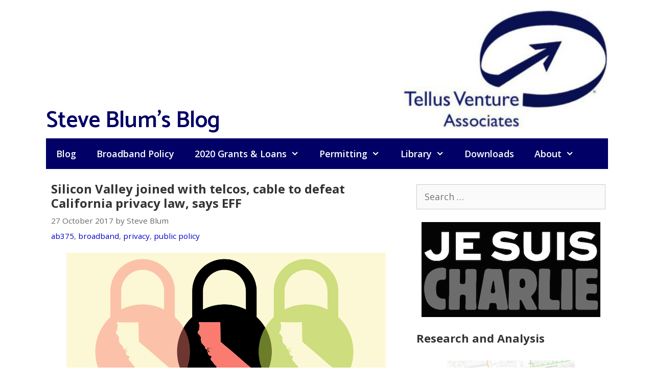

--- FILE ---
content_type: text/html; charset=UTF-8
request_url: https://www.tellusventure.com/silicon-valley-joined-with-telcos-cable-to-defeat-california-privacy-law-says-eff/
body_size: 11438
content:
<!DOCTYPE html>
<html lang="en-US">
<head>
	<meta charset="UTF-8">
	<link rel="profile" href="https://gmpg.org/xfn/11">
	<title>Silicon Valley joined with telcos, cable to defeat California privacy law, says EFF &#8211; Steve Blum&#039;s Blog</title>
<meta name='robots' content='max-image-preview:large' />
	<style>img:is([sizes="auto" i], [sizes^="auto," i]) { contain-intrinsic-size: 3000px 1500px }</style>
	<meta name="viewport" content="width=device-width, initial-scale=1"><link rel='dns-prefetch' href='//fonts.googleapis.com' />
<link href='https://fonts.gstatic.com' crossorigin rel='preconnect' />
<link rel="alternate" type="application/rss+xml" title="Steve Blum&#039;s Blog &raquo; Feed" href="https://www.tellusventure.com/feed/" />
<script>
window._wpemojiSettings = {"baseUrl":"https:\/\/s.w.org\/images\/core\/emoji\/16.0.1\/72x72\/","ext":".png","svgUrl":"https:\/\/s.w.org\/images\/core\/emoji\/16.0.1\/svg\/","svgExt":".svg","source":{"concatemoji":"https:\/\/www.tellusventure.com\/wp-includes\/js\/wp-emoji-release.min.js?ver=6.8.3"}};
/*! This file is auto-generated */
!function(s,n){var o,i,e;function c(e){try{var t={supportTests:e,timestamp:(new Date).valueOf()};sessionStorage.setItem(o,JSON.stringify(t))}catch(e){}}function p(e,t,n){e.clearRect(0,0,e.canvas.width,e.canvas.height),e.fillText(t,0,0);var t=new Uint32Array(e.getImageData(0,0,e.canvas.width,e.canvas.height).data),a=(e.clearRect(0,0,e.canvas.width,e.canvas.height),e.fillText(n,0,0),new Uint32Array(e.getImageData(0,0,e.canvas.width,e.canvas.height).data));return t.every(function(e,t){return e===a[t]})}function u(e,t){e.clearRect(0,0,e.canvas.width,e.canvas.height),e.fillText(t,0,0);for(var n=e.getImageData(16,16,1,1),a=0;a<n.data.length;a++)if(0!==n.data[a])return!1;return!0}function f(e,t,n,a){switch(t){case"flag":return n(e,"\ud83c\udff3\ufe0f\u200d\u26a7\ufe0f","\ud83c\udff3\ufe0f\u200b\u26a7\ufe0f")?!1:!n(e,"\ud83c\udde8\ud83c\uddf6","\ud83c\udde8\u200b\ud83c\uddf6")&&!n(e,"\ud83c\udff4\udb40\udc67\udb40\udc62\udb40\udc65\udb40\udc6e\udb40\udc67\udb40\udc7f","\ud83c\udff4\u200b\udb40\udc67\u200b\udb40\udc62\u200b\udb40\udc65\u200b\udb40\udc6e\u200b\udb40\udc67\u200b\udb40\udc7f");case"emoji":return!a(e,"\ud83e\udedf")}return!1}function g(e,t,n,a){var r="undefined"!=typeof WorkerGlobalScope&&self instanceof WorkerGlobalScope?new OffscreenCanvas(300,150):s.createElement("canvas"),o=r.getContext("2d",{willReadFrequently:!0}),i=(o.textBaseline="top",o.font="600 32px Arial",{});return e.forEach(function(e){i[e]=t(o,e,n,a)}),i}function t(e){var t=s.createElement("script");t.src=e,t.defer=!0,s.head.appendChild(t)}"undefined"!=typeof Promise&&(o="wpEmojiSettingsSupports",i=["flag","emoji"],n.supports={everything:!0,everythingExceptFlag:!0},e=new Promise(function(e){s.addEventListener("DOMContentLoaded",e,{once:!0})}),new Promise(function(t){var n=function(){try{var e=JSON.parse(sessionStorage.getItem(o));if("object"==typeof e&&"number"==typeof e.timestamp&&(new Date).valueOf()<e.timestamp+604800&&"object"==typeof e.supportTests)return e.supportTests}catch(e){}return null}();if(!n){if("undefined"!=typeof Worker&&"undefined"!=typeof OffscreenCanvas&&"undefined"!=typeof URL&&URL.createObjectURL&&"undefined"!=typeof Blob)try{var e="postMessage("+g.toString()+"("+[JSON.stringify(i),f.toString(),p.toString(),u.toString()].join(",")+"));",a=new Blob([e],{type:"text/javascript"}),r=new Worker(URL.createObjectURL(a),{name:"wpTestEmojiSupports"});return void(r.onmessage=function(e){c(n=e.data),r.terminate(),t(n)})}catch(e){}c(n=g(i,f,p,u))}t(n)}).then(function(e){for(var t in e)n.supports[t]=e[t],n.supports.everything=n.supports.everything&&n.supports[t],"flag"!==t&&(n.supports.everythingExceptFlag=n.supports.everythingExceptFlag&&n.supports[t]);n.supports.everythingExceptFlag=n.supports.everythingExceptFlag&&!n.supports.flag,n.DOMReady=!1,n.readyCallback=function(){n.DOMReady=!0}}).then(function(){return e}).then(function(){var e;n.supports.everything||(n.readyCallback(),(e=n.source||{}).concatemoji?t(e.concatemoji):e.wpemoji&&e.twemoji&&(t(e.twemoji),t(e.wpemoji)))}))}((window,document),window._wpemojiSettings);
</script>
<link rel='stylesheet' id='generate-fonts-css' href='//fonts.googleapis.com/css?family=Open+Sans:300,300italic,regular,italic,600,600italic,700,700italic,800,800italic|Catamaran:100,200,300,regular,600,700,800,900' media='all' />
<style id='wp-emoji-styles-inline-css'>

	img.wp-smiley, img.emoji {
		display: inline !important;
		border: none !important;
		box-shadow: none !important;
		height: 1em !important;
		width: 1em !important;
		margin: 0 0.07em !important;
		vertical-align: -0.1em !important;
		background: none !important;
		padding: 0 !important;
	}
</style>
<link rel='stylesheet' id='wp-block-library-css' href='https://www.tellusventure.com/wp-includes/css/dist/block-library/style.min.css?ver=6.8.3' media='all' />
<style id='classic-theme-styles-inline-css'>
/*! This file is auto-generated */
.wp-block-button__link{color:#fff;background-color:#32373c;border-radius:9999px;box-shadow:none;text-decoration:none;padding:calc(.667em + 2px) calc(1.333em + 2px);font-size:1.125em}.wp-block-file__button{background:#32373c;color:#fff;text-decoration:none}
</style>
<style id='global-styles-inline-css'>
:root{--wp--preset--aspect-ratio--square: 1;--wp--preset--aspect-ratio--4-3: 4/3;--wp--preset--aspect-ratio--3-4: 3/4;--wp--preset--aspect-ratio--3-2: 3/2;--wp--preset--aspect-ratio--2-3: 2/3;--wp--preset--aspect-ratio--16-9: 16/9;--wp--preset--aspect-ratio--9-16: 9/16;--wp--preset--color--black: #000000;--wp--preset--color--cyan-bluish-gray: #abb8c3;--wp--preset--color--white: #ffffff;--wp--preset--color--pale-pink: #f78da7;--wp--preset--color--vivid-red: #cf2e2e;--wp--preset--color--luminous-vivid-orange: #ff6900;--wp--preset--color--luminous-vivid-amber: #fcb900;--wp--preset--color--light-green-cyan: #7bdcb5;--wp--preset--color--vivid-green-cyan: #00d084;--wp--preset--color--pale-cyan-blue: #8ed1fc;--wp--preset--color--vivid-cyan-blue: #0693e3;--wp--preset--color--vivid-purple: #9b51e0;--wp--preset--color--contrast: var(--contrast);--wp--preset--color--contrast-2: var(--contrast-2);--wp--preset--color--contrast-3: var(--contrast-3);--wp--preset--color--base: var(--base);--wp--preset--color--base-2: var(--base-2);--wp--preset--color--base-3: var(--base-3);--wp--preset--color--accent: var(--accent);--wp--preset--gradient--vivid-cyan-blue-to-vivid-purple: linear-gradient(135deg,rgba(6,147,227,1) 0%,rgb(155,81,224) 100%);--wp--preset--gradient--light-green-cyan-to-vivid-green-cyan: linear-gradient(135deg,rgb(122,220,180) 0%,rgb(0,208,130) 100%);--wp--preset--gradient--luminous-vivid-amber-to-luminous-vivid-orange: linear-gradient(135deg,rgba(252,185,0,1) 0%,rgba(255,105,0,1) 100%);--wp--preset--gradient--luminous-vivid-orange-to-vivid-red: linear-gradient(135deg,rgba(255,105,0,1) 0%,rgb(207,46,46) 100%);--wp--preset--gradient--very-light-gray-to-cyan-bluish-gray: linear-gradient(135deg,rgb(238,238,238) 0%,rgb(169,184,195) 100%);--wp--preset--gradient--cool-to-warm-spectrum: linear-gradient(135deg,rgb(74,234,220) 0%,rgb(151,120,209) 20%,rgb(207,42,186) 40%,rgb(238,44,130) 60%,rgb(251,105,98) 80%,rgb(254,248,76) 100%);--wp--preset--gradient--blush-light-purple: linear-gradient(135deg,rgb(255,206,236) 0%,rgb(152,150,240) 100%);--wp--preset--gradient--blush-bordeaux: linear-gradient(135deg,rgb(254,205,165) 0%,rgb(254,45,45) 50%,rgb(107,0,62) 100%);--wp--preset--gradient--luminous-dusk: linear-gradient(135deg,rgb(255,203,112) 0%,rgb(199,81,192) 50%,rgb(65,88,208) 100%);--wp--preset--gradient--pale-ocean: linear-gradient(135deg,rgb(255,245,203) 0%,rgb(182,227,212) 50%,rgb(51,167,181) 100%);--wp--preset--gradient--electric-grass: linear-gradient(135deg,rgb(202,248,128) 0%,rgb(113,206,126) 100%);--wp--preset--gradient--midnight: linear-gradient(135deg,rgb(2,3,129) 0%,rgb(40,116,252) 100%);--wp--preset--font-size--small: 13px;--wp--preset--font-size--medium: 20px;--wp--preset--font-size--large: 36px;--wp--preset--font-size--x-large: 42px;--wp--preset--spacing--20: 0.44rem;--wp--preset--spacing--30: 0.67rem;--wp--preset--spacing--40: 1rem;--wp--preset--spacing--50: 1.5rem;--wp--preset--spacing--60: 2.25rem;--wp--preset--spacing--70: 3.38rem;--wp--preset--spacing--80: 5.06rem;--wp--preset--shadow--natural: 6px 6px 9px rgba(0, 0, 0, 0.2);--wp--preset--shadow--deep: 12px 12px 50px rgba(0, 0, 0, 0.4);--wp--preset--shadow--sharp: 6px 6px 0px rgba(0, 0, 0, 0.2);--wp--preset--shadow--outlined: 6px 6px 0px -3px rgba(255, 255, 255, 1), 6px 6px rgba(0, 0, 0, 1);--wp--preset--shadow--crisp: 6px 6px 0px rgba(0, 0, 0, 1);}:where(.is-layout-flex){gap: 0.5em;}:where(.is-layout-grid){gap: 0.5em;}body .is-layout-flex{display: flex;}.is-layout-flex{flex-wrap: wrap;align-items: center;}.is-layout-flex > :is(*, div){margin: 0;}body .is-layout-grid{display: grid;}.is-layout-grid > :is(*, div){margin: 0;}:where(.wp-block-columns.is-layout-flex){gap: 2em;}:where(.wp-block-columns.is-layout-grid){gap: 2em;}:where(.wp-block-post-template.is-layout-flex){gap: 1.25em;}:where(.wp-block-post-template.is-layout-grid){gap: 1.25em;}.has-black-color{color: var(--wp--preset--color--black) !important;}.has-cyan-bluish-gray-color{color: var(--wp--preset--color--cyan-bluish-gray) !important;}.has-white-color{color: var(--wp--preset--color--white) !important;}.has-pale-pink-color{color: var(--wp--preset--color--pale-pink) !important;}.has-vivid-red-color{color: var(--wp--preset--color--vivid-red) !important;}.has-luminous-vivid-orange-color{color: var(--wp--preset--color--luminous-vivid-orange) !important;}.has-luminous-vivid-amber-color{color: var(--wp--preset--color--luminous-vivid-amber) !important;}.has-light-green-cyan-color{color: var(--wp--preset--color--light-green-cyan) !important;}.has-vivid-green-cyan-color{color: var(--wp--preset--color--vivid-green-cyan) !important;}.has-pale-cyan-blue-color{color: var(--wp--preset--color--pale-cyan-blue) !important;}.has-vivid-cyan-blue-color{color: var(--wp--preset--color--vivid-cyan-blue) !important;}.has-vivid-purple-color{color: var(--wp--preset--color--vivid-purple) !important;}.has-black-background-color{background-color: var(--wp--preset--color--black) !important;}.has-cyan-bluish-gray-background-color{background-color: var(--wp--preset--color--cyan-bluish-gray) !important;}.has-white-background-color{background-color: var(--wp--preset--color--white) !important;}.has-pale-pink-background-color{background-color: var(--wp--preset--color--pale-pink) !important;}.has-vivid-red-background-color{background-color: var(--wp--preset--color--vivid-red) !important;}.has-luminous-vivid-orange-background-color{background-color: var(--wp--preset--color--luminous-vivid-orange) !important;}.has-luminous-vivid-amber-background-color{background-color: var(--wp--preset--color--luminous-vivid-amber) !important;}.has-light-green-cyan-background-color{background-color: var(--wp--preset--color--light-green-cyan) !important;}.has-vivid-green-cyan-background-color{background-color: var(--wp--preset--color--vivid-green-cyan) !important;}.has-pale-cyan-blue-background-color{background-color: var(--wp--preset--color--pale-cyan-blue) !important;}.has-vivid-cyan-blue-background-color{background-color: var(--wp--preset--color--vivid-cyan-blue) !important;}.has-vivid-purple-background-color{background-color: var(--wp--preset--color--vivid-purple) !important;}.has-black-border-color{border-color: var(--wp--preset--color--black) !important;}.has-cyan-bluish-gray-border-color{border-color: var(--wp--preset--color--cyan-bluish-gray) !important;}.has-white-border-color{border-color: var(--wp--preset--color--white) !important;}.has-pale-pink-border-color{border-color: var(--wp--preset--color--pale-pink) !important;}.has-vivid-red-border-color{border-color: var(--wp--preset--color--vivid-red) !important;}.has-luminous-vivid-orange-border-color{border-color: var(--wp--preset--color--luminous-vivid-orange) !important;}.has-luminous-vivid-amber-border-color{border-color: var(--wp--preset--color--luminous-vivid-amber) !important;}.has-light-green-cyan-border-color{border-color: var(--wp--preset--color--light-green-cyan) !important;}.has-vivid-green-cyan-border-color{border-color: var(--wp--preset--color--vivid-green-cyan) !important;}.has-pale-cyan-blue-border-color{border-color: var(--wp--preset--color--pale-cyan-blue) !important;}.has-vivid-cyan-blue-border-color{border-color: var(--wp--preset--color--vivid-cyan-blue) !important;}.has-vivid-purple-border-color{border-color: var(--wp--preset--color--vivid-purple) !important;}.has-vivid-cyan-blue-to-vivid-purple-gradient-background{background: var(--wp--preset--gradient--vivid-cyan-blue-to-vivid-purple) !important;}.has-light-green-cyan-to-vivid-green-cyan-gradient-background{background: var(--wp--preset--gradient--light-green-cyan-to-vivid-green-cyan) !important;}.has-luminous-vivid-amber-to-luminous-vivid-orange-gradient-background{background: var(--wp--preset--gradient--luminous-vivid-amber-to-luminous-vivid-orange) !important;}.has-luminous-vivid-orange-to-vivid-red-gradient-background{background: var(--wp--preset--gradient--luminous-vivid-orange-to-vivid-red) !important;}.has-very-light-gray-to-cyan-bluish-gray-gradient-background{background: var(--wp--preset--gradient--very-light-gray-to-cyan-bluish-gray) !important;}.has-cool-to-warm-spectrum-gradient-background{background: var(--wp--preset--gradient--cool-to-warm-spectrum) !important;}.has-blush-light-purple-gradient-background{background: var(--wp--preset--gradient--blush-light-purple) !important;}.has-blush-bordeaux-gradient-background{background: var(--wp--preset--gradient--blush-bordeaux) !important;}.has-luminous-dusk-gradient-background{background: var(--wp--preset--gradient--luminous-dusk) !important;}.has-pale-ocean-gradient-background{background: var(--wp--preset--gradient--pale-ocean) !important;}.has-electric-grass-gradient-background{background: var(--wp--preset--gradient--electric-grass) !important;}.has-midnight-gradient-background{background: var(--wp--preset--gradient--midnight) !important;}.has-small-font-size{font-size: var(--wp--preset--font-size--small) !important;}.has-medium-font-size{font-size: var(--wp--preset--font-size--medium) !important;}.has-large-font-size{font-size: var(--wp--preset--font-size--large) !important;}.has-x-large-font-size{font-size: var(--wp--preset--font-size--x-large) !important;}
:where(.wp-block-post-template.is-layout-flex){gap: 1.25em;}:where(.wp-block-post-template.is-layout-grid){gap: 1.25em;}
:where(.wp-block-columns.is-layout-flex){gap: 2em;}:where(.wp-block-columns.is-layout-grid){gap: 2em;}
:root :where(.wp-block-pullquote){font-size: 1.5em;line-height: 1.6;}
</style>
<link rel='stylesheet' id='generate-style-css' href='https://www.tellusventure.com/wp-content/themes/generatepress/assets/css/all.min.css?ver=3.1.3' media='all' />
<style id='generate-style-inline-css'>
@media (max-width: 768px){.main-navigation .menu-toggle,.main-navigation .mobile-bar-items,.sidebar-nav-mobile:not(#sticky-placeholder){display:block;}.main-navigation ul,.gen-sidebar-nav{display:none;}[class*="nav-float-"] .site-header .inside-header > *{float:none;clear:both;}}
.dynamic-author-image-rounded{border-radius:100%;}.dynamic-featured-image, .dynamic-author-image{vertical-align:middle;}.one-container.blog .dynamic-content-template:not(:last-child), .one-container.archive .dynamic-content-template:not(:last-child){padding-bottom:0px;}.dynamic-entry-excerpt > p:last-child{margin-bottom:0px;}
</style>
<link rel='stylesheet' id='generate-font-icons-css' href='https://www.tellusventure.com/wp-content/themes/generatepress/assets/css/components/font-icons.min.css?ver=3.1.3' media='all' />
<link rel='stylesheet' id='generatepress-dynamic-css' href='https://www.tellusventure.com/wp-content/uploads/generatepress/style.min.css?ver=1758382295' media='all' />
<link rel='stylesheet' id='generate-navigation-branding-css' href='https://www.tellusventure.com/wp-content/plugins/gp-premium/menu-plus/functions/css/navigation-branding.min.css?ver=2.5.5' media='all' />
<style id='generate-navigation-branding-inline-css'>
@media (max-width: 768px){.site-header, #site-navigation, #sticky-navigation{display:none !important;opacity:0.0;}#mobile-header{display:block !important;width:100% !important;}#mobile-header .main-nav > ul{display:none;}#mobile-header.toggled .main-nav > ul, #mobile-header .menu-toggle, #mobile-header .mobile-bar-items{display:block;}#mobile-header .main-nav{-ms-flex:0 0 100%;flex:0 0 100%;-webkit-box-ordinal-group:5;-ms-flex-order:4;order:4;}}.navigation-branding img, .site-logo.mobile-header-logo img{height:60px;width:auto;}.navigation-branding .main-title{line-height:60px;}@media (max-width: 1110px){#site-navigation .navigation-branding, #sticky-navigation .navigation-branding{margin-left:10px;}}@media (max-width: 768px){.main-navigation:not(.slideout-navigation) .main-nav{-ms-flex:0 0 100%;flex:0 0 100%;}.main-navigation:not(.slideout-navigation) .inside-navigation{-ms-flex-wrap:wrap;flex-wrap:wrap;display:-webkit-box;display:-ms-flexbox;display:flex;}.nav-aligned-center .navigation-branding, .nav-aligned-left .navigation-branding{margin-right:auto;}.nav-aligned-center  .main-navigation.has-branding:not(.slideout-navigation) .inside-navigation .main-nav,.nav-aligned-center  .main-navigation.has-sticky-branding.navigation-stick .inside-navigation .main-nav,.nav-aligned-left  .main-navigation.has-branding:not(.slideout-navigation) .inside-navigation .main-nav,.nav-aligned-left  .main-navigation.has-sticky-branding.navigation-stick .inside-navigation .main-nav{margin-right:0px;}}
</style>
<script src="https://www.tellusventure.com/wp-includes/js/jquery/jquery.min.js?ver=3.7.1" id="jquery-core-js"></script>
<link rel="https://api.w.org/" href="https://www.tellusventure.com/wp-json/" /><link rel="alternate" title="JSON" type="application/json" href="https://www.tellusventure.com/wp-json/wp/v2/posts/9033" /><link rel="EditURI" type="application/rsd+xml" title="RSD" href="https://www.tellusventure.com/xmlrpc.php?rsd" />
<meta name="generator" content="WordPress 6.8.3" />
<link rel="canonical" href="https://www.tellusventure.com/silicon-valley-joined-with-telcos-cable-to-defeat-california-privacy-law-says-eff/" />
<link rel='shortlink' href='https://www.tellusventure.com/?p=9033' />
<link rel="alternate" title="oEmbed (JSON)" type="application/json+oembed" href="https://www.tellusventure.com/wp-json/oembed/1.0/embed?url=https%3A%2F%2Fwww.tellusventure.com%2Fsilicon-valley-joined-with-telcos-cable-to-defeat-california-privacy-law-says-eff%2F" />
<link rel="alternate" title="oEmbed (XML)" type="text/xml+oembed" href="https://www.tellusventure.com/wp-json/oembed/1.0/embed?url=https%3A%2F%2Fwww.tellusventure.com%2Fsilicon-valley-joined-with-telcos-cable-to-defeat-california-privacy-law-says-eff%2F&#038;format=xml" />


<!-- Global site tag (gtag.js) - Google Analytics -->
<script async src="https://www.googletagmanager.com/gtag/js?id=UA-7387286-1"></script>
<script>
  window.dataLayer = window.dataLayer || [];
  function gtag(){dataLayer.push(arguments);}
  gtag('js', new Date());

  gtag('config', 'UA-7387286-1');
</script>

<link rel="icon" href="https://www.tellusventure.com/wp-content/uploads/2020/11/cropped-tva_glyph_square_favicon_lightsail-32x32.jpg" sizes="32x32" />
<link rel="icon" href="https://www.tellusventure.com/wp-content/uploads/2020/11/cropped-tva_glyph_square_favicon_lightsail-192x192.jpg" sizes="192x192" />
<link rel="apple-touch-icon" href="https://www.tellusventure.com/wp-content/uploads/2020/11/cropped-tva_glyph_square_favicon_lightsail-180x180.jpg" />
<meta name="msapplication-TileImage" content="https://www.tellusventure.com/wp-content/uploads/2020/11/cropped-tva_glyph_square_favicon_lightsail-270x270.jpg" />
		<style id="wp-custom-css">
			blockquote {
    font-size: 18px;
	  border-left: none;
	  padding: 0px;
	  margin:20px;
	  color: #444444;
}

.site-description {
	  position: absolute;
	  left: 0px;
	  text-align: left;
	  margin-top: -60px;
}

.wp-title {
	  position: absolute;
	  margin-top: -53px;
	  font-size: 45px;
	  font-weight: 600;
	  font-family: catamaran;
}

.copyright-bar {
	  font: 16px catamaran;
}

.search-form {
	text-align: right;
	padding: 10px 0 0 0;
}

/* Video/iframe sizing */

.videoWrapper {
	position: relative;
	width: 100%;
	padding-bottom: 302px; /* 16:9 */
	padding-top: 0px;
	height: 0;
	margin-top:auto;
  margin-bottom:auto;
  text-align:center;
}

.videoWrapper iframe,
.videoWrapper object,
.videoWrapper embed {
	position: absolute;
	top: 0;
	left: 0;
	width: 302;
	height: 370;
	border: 1px solid #ccc;
}

.sidebar_370_vidwrapper_default {
	position: relative;
	width: 100%;
	padding-bottom: 302px; /* 16:9 */
	padding-top: 0px;
	height: 0;
	margin-top:auto;
  margin-bottom:10px;
  text-align:center;
}

.sidebar_370_vidwrapper_default iframe,
.sidebar_370_vidwrapper_default object,
.sidebar_370_vidwrapper_default embed {
	position: absolute;
	top: 0;
	left: 0;
	width: 302;
	height: 370;
	border: 1px solid #ccc;
}

/* Sidebar widget styling */

.randomize_centered {
    margin-left:auto;
    margin-right:auto;
	  margin-top:auto;
    margin-bottom:auto;
    text-align:center;
		padding: 0 0 0 0;
}

.sidebar_randomize {
    margin-left:auto;
    margin-right:auto;
		margin-top:auto;
    margin-bottom:auto;
    text-align:center;
		padding: 0 0 0 0;
}

.sidebar_centered_default {
    margin-left:auto;
    margin-right:auto;
		margin-top:auto;
    margin-bottom:auto;
    text-align:center;
		padding: 0 0 15px 0;
}

.centered-sidebar {
  text-align: center;
	font-size: .9em;
	padding: 0px 0px 0px 0px;
	color: #666666;
}

.centered-sidebar a:link { color: #666666; }
.centered-sidebar a:visited { color: #666666; }

/* Table styling */

table {
  border: none;
  table-layout: auto;
}

/* Policy bank/file listing */

    p.p1 {margin: 0.0px 0.0px 0.0px 0.0px}
    p.p2 {margin: 0.0px 0.0px 0.0px 0.0px; text-align: center}
    p.p4 {margin: 0.0px 0.0px 0.0px 0.0px; text-align: right}

    table.t1 {border-collapse: collapse;}
    td.td1 {width: 465.0px; padding: 4.0px 0px 4.0px 0px; border-top: none; border-left: none; border-right: none; border-bottom: 1px solid #ededed}
    td.td2 {width: 40.0px; padding: 4.0px 0px 4.0px 0px; border-top: none; border-left: none; border-right: none; border-bottom: 1px solid #ededed}
    td.td3 {width: 40.0px; padding: 4.0px 0px 4.0px 0px; border-top: none; border-left: none; border-right: none; border-bottom: 1px solid #ededed}
    td.td4 {width: 80.0px; padding: 4.0px 0px 4.0px 0px; border-top: none; border-left: none; border-right: none; border-bottom: 1px solid #ededed}
    td.td11 {width: 465.0px; padding: 4.0px 0px 12.0px 0px; border-top: none; border-left: none; border-right: none; border-bottom: none}
    td.td12 {width: 40px; padding: 4.0px 0px 12.0px 0px; border-top: none; border-left: none; border-right: none; border-bottom: none}
    td.td13 {width: 40px; padding: 4.0px 0px 12.0px 0px; border-top: none; border-left: none; border-right: none; border-bottom: none}
    td.td14 {width: 80.0px; padding: 4.0px 0px 12.0px 0px; border-top: none; border-left: none; border-right: none; border-bottom: none}
    td.td21 {width: 651px; padding: 0.0px 0px 14.0px 0px; border: none}
    td.td31 {width: 651px; padding: 12.0px 0px 2.0px 0px; border: none}
    
/* End policy bank */

/* Generic table formatting */

table.table-bank {
	border: none;
	border-collapse: separate;
	font-size: 14px;
}

table.table-plain {
	border-collapse: separate;
	font-size: 14px;
	border: none;
}

caption.table-bank {
	font-size: 22px;
	line-height: 1.2;
	font-weight: bold;
	color: #333333;
	padding: 0px 0px 12px 0px;
	margin: 0;
	text-align: left;
}

caption.table-plain {
	font-size: 22px;
	line-height: 1.2;
	font-weight: bold;
	color: #333333;
	padding: 0px 0px 12px 0px;
	margin: 0;
}

	td.td-left {text-align: left; border-top: none; border-left: none; border-right: none; border-bottom: 1px solid #ededed}
	td.td-center {text-align: center; border-top: none; border-left: none; border-right: none; border-bottom: 1px solid #ededed}
	td.td-right {text-align: right; padding-right: 1px; border-top: none; border-left: none; border-right: none; border-bottom: 1px solid #ededed}
	td.td-left-plain {text-align: left; border: none;}

	th.th-left {text-align: left; border: none;}
	th.th-center {text-align: center; border: none;}
	th.th-right {text-align: right; border: none;}

/* End Table formatting */		</style>
		</head>

<body class="wp-singular post-template-default single single-post postid-9033 single-format-standard wp-custom-logo wp-embed-responsive wp-theme-generatepress post-image-above-header post-image-aligned-center sticky-menu-fade mobile-header mobile-header-logo mobile-header-sticky right-sidebar nav-below-header separate-containers contained-header active-footer-widgets-3 nav-aligned-left header-aligned-right dropdown-hover" itemtype="https://schema.org/Blog" itemscope>
	<a class="screen-reader-text skip-link" href="#content" title="Skip to content">Skip to content</a>		<header class="site-header grid-container grid-parent" id="masthead" aria-label="Site"  itemtype="https://schema.org/WPHeader" itemscope>
			<div class="inside-header grid-container grid-parent">
				<div class="site-logo">
					<a href="https://www.tellusventure.com/" title="Steve Blum&#039;s Blog" rel="home">
						<img  class="header-image is-logo-image" alt="Steve Blum&#039;s Blog" src="https://www.tellusventure.com/wp-content/uploads/2020/11/tva_header_logo_lightsail.jpg" title="Steve Blum&#039;s Blog" />
					</a>
				</div><p class="wp-title">Steve Blum's Blog</p>			</div>
		</header>
				<nav id="mobile-header" itemtype="https://schema.org/SiteNavigationElement" itemscope class="main-navigation mobile-header-navigation has-branding has-sticky-branding">
			<div class="inside-navigation grid-container grid-parent">
				<div class="site-logo mobile-header-logo">
						<a href="https://www.tellusventure.com/" title="Steve Blum&#039;s Blog" rel="home">
							<img src="https://www.tellusventure.com/wp-content/uploads/2020/11/tva_header_logo_lightsail.jpg" alt="Steve Blum&#039;s Blog" class="is-logo-image" width="300" height="173" />
						</a>
					</div>					<button class="menu-toggle" aria-controls="mobile-menu" aria-expanded="false">
						<span class="mobile-menu">Menu</span>					</button>
					<div id="mobile-menu" class="main-nav"><ul id="menu-primary" class=" menu sf-menu"><li id="menu-item-13449" class="menu-item menu-item-type-custom menu-item-object-custom menu-item-13449"><a href="http://tellusventure.com/">Blog</a></li>
<li id="menu-item-13328" class="menu-item menu-item-type-post_type menu-item-object-page menu-item-13328"><a href="https://www.tellusventure.com/policy/">Broadband Policy</a></li>
<li id="menu-item-13324" class="menu-item menu-item-type-post_type menu-item-object-page menu-item-has-children menu-item-13324"><a href="https://www.tellusventure.com/library/2020-grants/">2020 Grants &#038; Loans<span role="presentation" class="dropdown-menu-toggle"></span></a>
<ul class="sub-menu">
	<li id="menu-item-13325" class="menu-item menu-item-type-post_type menu-item-object-page menu-item-13325"><a href="https://www.tellusventure.com/library/2020-grants/2020-projects/">2020 Broadband Infrastructure Grant Projects</a></li>
</ul>
</li>
<li id="menu-item-13326" class="menu-item menu-item-type-post_type menu-item-object-page menu-item-has-children menu-item-13326"><a href="https://www.tellusventure.com/wireless-policy-fcc/">Permitting<span role="presentation" class="dropdown-menu-toggle"></span></a>
<ul class="sub-menu">
	<li id="menu-item-13327" class="menu-item menu-item-type-post_type menu-item-object-page menu-item-13327"><a href="https://www.tellusventure.com/policy/mla/">Master license agreements</a></li>
</ul>
</li>
<li id="menu-item-13329" class="menu-item menu-item-type-post_type menu-item-object-page menu-item-has-children menu-item-13329"><a href="https://www.tellusventure.com/library/">Library<span role="presentation" class="dropdown-menu-toggle"></span></a>
<ul class="sub-menu">
	<li id="menu-item-13330" class="menu-item menu-item-type-post_type menu-item-object-page menu-item-has-children menu-item-13330"><a href="https://www.tellusventure.com/wireless-policy-fcc/">Wireless Facilities Permitting<span role="presentation" class="dropdown-menu-toggle"></span></a>
	<ul class="sub-menu">
		<li id="menu-item-13331" class="menu-item menu-item-type-post_type menu-item-object-page menu-item-13331"><a href="https://www.tellusventure.com/policy/mla/">Master license agreements</a></li>
	</ul>
</li>
	<li id="menu-item-13332" class="menu-item menu-item-type-post_type menu-item-object-page menu-item-13332"><a href="https://www.tellusventure.com/policy/">Broadband Policy</a></li>
	<li id="menu-item-13333" class="menu-item menu-item-type-post_type menu-item-object-page menu-item-13333"><a href="https://www.tellusventure.com/library/analysis/">Publications</a></li>
	<li id="menu-item-13334" class="menu-item menu-item-type-post_type menu-item-object-page menu-item-13334"><a href="https://www.tellusventure.com/library/video/">Videos</a></li>
	<li id="menu-item-13335" class="menu-item menu-item-type-post_type menu-item-object-page menu-item-13335"><a href="https://www.tellusventure.com/library/presentations/">Presentations</a></li>
	<li id="menu-item-13336" class="menu-item menu-item-type-post_type menu-item-object-page menu-item-13336"><a href="https://www.tellusventure.com/library/policy_more/">More broadband policy resources</a></li>
	<li id="menu-item-13337" class="menu-item menu-item-type-post_type menu-item-object-page menu-item-13337"><a href="https://www.tellusventure.com/library/duct/">Right of way, pole attachment and conduit documents</a></li>
	<li id="menu-item-13338" class="menu-item menu-item-type-post_type menu-item-object-page menu-item-13338"><a href="https://www.tellusventure.com/library/fiber/">Fiber network access</a></li>
	<li id="menu-item-13339" class="menu-item menu-item-type-post_type menu-item-object-page menu-item-13339"><a href="https://www.tellusventure.com/library/localreg/">Cable and telecoms franchise information</a></li>
	<li id="menu-item-13340" class="menu-item menu-item-type-post_type menu-item-object-page menu-item-has-children menu-item-13340"><a href="https://www.tellusventure.com/library/community/">Case studies<span role="presentation" class="dropdown-menu-toggle"></span></a>
	<ul class="sub-menu">
		<li id="menu-item-13341" class="menu-item menu-item-type-post_type menu-item-object-page menu-item-13341"><a href="https://www.tellusventure.com/library/community/san_leandro/">Case study: Lit San Leandro, an 11-mile fiber optic loop serving business and industry</a></li>
		<li id="menu-item-13342" class="menu-item menu-item-type-post_type menu-item-object-page menu-item-13342"><a href="https://www.tellusventure.com/library/community/ccbc/">Case study: CASF grant brings total to $12 million for Central Coast broadband project</a></li>
		<li id="menu-item-13343" class="menu-item menu-item-type-post_type menu-item-object-page menu-item-13343"><a href="https://www.tellusventure.com/library/community/folsom/">Case study: City of Folsom uses WiMAX pilot project for economic development</a></li>
		<li id="menu-item-13344" class="menu-item menu-item-type-post_type menu-item-object-page menu-item-13344"><a href="https://www.tellusventure.com/library/community/oakland/">Case Study: wireless broadband feasibility study and project for the City of Oakland</a></li>
	</ul>
</li>
	<li id="menu-item-13345" class="menu-item menu-item-type-post_type menu-item-object-page menu-item-13345"><a href="https://www.tellusventure.com/library/casf_reboot/">CASF reboot – 2018</a></li>
</ul>
</li>
<li id="menu-item-13382" class="menu-item menu-item-type-custom menu-item-object-custom menu-item-13382"><a href="/downloads">Downloads</a></li>
<li id="menu-item-13346" class="menu-item menu-item-type-post_type menu-item-object-page menu-item-has-children menu-item-13346"><a href="https://www.tellusventure.com/team/">About<span role="presentation" class="dropdown-menu-toggle"></span></a>
<ul class="sub-menu">
	<li id="menu-item-13347" class="menu-item menu-item-type-post_type menu-item-object-page menu-item-13347"><a href="https://www.tellusventure.com/team/contact/">Contact</a></li>
	<li id="menu-item-13348" class="menu-item menu-item-type-post_type menu-item-object-page menu-item-13348"><a href="https://www.tellusventure.com/team/clients/">Clients</a></li>
	<li id="menu-item-13349" class="menu-item menu-item-type-post_type menu-item-object-page menu-item-has-children menu-item-13349"><a href="https://www.tellusventure.com/team/blum/">Steve Blum<span role="presentation" class="dropdown-menu-toggle"></span></a>
	<ul class="sub-menu">
		<li id="menu-item-13350" class="menu-item menu-item-type-post_type menu-item-object-page menu-item-13350"><a href="https://www.tellusventure.com/team/blum/more/">More</a></li>
	</ul>
</li>
	<li id="menu-item-13351" class="menu-item menu-item-type-post_type menu-item-object-page menu-item-13351"><a href="https://www.tellusventure.com/team/browne/">Stu Browne</a></li>
	<li id="menu-item-13352" class="menu-item menu-item-type-post_type menu-item-object-page menu-item-13352"><a href="https://www.tellusventure.com/team/lucachick/">Philip Lucachick</a></li>
	<li id="menu-item-13353" class="menu-item menu-item-type-post_type menu-item-object-page menu-item-13353"><a href="https://www.tellusventure.com/team/odaly/">Julia O’Daly</a></li>
</ul>
</li>
</ul></div>			</div><!-- .inside-navigation -->
		</nav><!-- #site-navigation -->
				<nav class="main-navigation grid-container grid-parent sub-menu-right" id="site-navigation" aria-label="Primary"  itemtype="https://schema.org/SiteNavigationElement" itemscope>
			<div class="inside-navigation grid-container grid-parent">
								<button class="menu-toggle" aria-controls="primary-menu" aria-expanded="false">
					<span class="mobile-menu">Menu</span>				</button>
				<div id="primary-menu" class="main-nav"><ul id="menu-primary-1" class=" menu sf-menu"><li class="menu-item menu-item-type-custom menu-item-object-custom menu-item-13449"><a href="http://tellusventure.com/">Blog</a></li>
<li class="menu-item menu-item-type-post_type menu-item-object-page menu-item-13328"><a href="https://www.tellusventure.com/policy/">Broadband Policy</a></li>
<li class="menu-item menu-item-type-post_type menu-item-object-page menu-item-has-children menu-item-13324"><a href="https://www.tellusventure.com/library/2020-grants/">2020 Grants &#038; Loans<span role="presentation" class="dropdown-menu-toggle"></span></a>
<ul class="sub-menu">
	<li class="menu-item menu-item-type-post_type menu-item-object-page menu-item-13325"><a href="https://www.tellusventure.com/library/2020-grants/2020-projects/">2020 Broadband Infrastructure Grant Projects</a></li>
</ul>
</li>
<li class="menu-item menu-item-type-post_type menu-item-object-page menu-item-has-children menu-item-13326"><a href="https://www.tellusventure.com/wireless-policy-fcc/">Permitting<span role="presentation" class="dropdown-menu-toggle"></span></a>
<ul class="sub-menu">
	<li class="menu-item menu-item-type-post_type menu-item-object-page menu-item-13327"><a href="https://www.tellusventure.com/policy/mla/">Master license agreements</a></li>
</ul>
</li>
<li class="menu-item menu-item-type-post_type menu-item-object-page menu-item-has-children menu-item-13329"><a href="https://www.tellusventure.com/library/">Library<span role="presentation" class="dropdown-menu-toggle"></span></a>
<ul class="sub-menu">
	<li class="menu-item menu-item-type-post_type menu-item-object-page menu-item-has-children menu-item-13330"><a href="https://www.tellusventure.com/wireless-policy-fcc/">Wireless Facilities Permitting<span role="presentation" class="dropdown-menu-toggle"></span></a>
	<ul class="sub-menu">
		<li class="menu-item menu-item-type-post_type menu-item-object-page menu-item-13331"><a href="https://www.tellusventure.com/policy/mla/">Master license agreements</a></li>
	</ul>
</li>
	<li class="menu-item menu-item-type-post_type menu-item-object-page menu-item-13332"><a href="https://www.tellusventure.com/policy/">Broadband Policy</a></li>
	<li class="menu-item menu-item-type-post_type menu-item-object-page menu-item-13333"><a href="https://www.tellusventure.com/library/analysis/">Publications</a></li>
	<li class="menu-item menu-item-type-post_type menu-item-object-page menu-item-13334"><a href="https://www.tellusventure.com/library/video/">Videos</a></li>
	<li class="menu-item menu-item-type-post_type menu-item-object-page menu-item-13335"><a href="https://www.tellusventure.com/library/presentations/">Presentations</a></li>
	<li class="menu-item menu-item-type-post_type menu-item-object-page menu-item-13336"><a href="https://www.tellusventure.com/library/policy_more/">More broadband policy resources</a></li>
	<li class="menu-item menu-item-type-post_type menu-item-object-page menu-item-13337"><a href="https://www.tellusventure.com/library/duct/">Right of way, pole attachment and conduit documents</a></li>
	<li class="menu-item menu-item-type-post_type menu-item-object-page menu-item-13338"><a href="https://www.tellusventure.com/library/fiber/">Fiber network access</a></li>
	<li class="menu-item menu-item-type-post_type menu-item-object-page menu-item-13339"><a href="https://www.tellusventure.com/library/localreg/">Cable and telecoms franchise information</a></li>
	<li class="menu-item menu-item-type-post_type menu-item-object-page menu-item-has-children menu-item-13340"><a href="https://www.tellusventure.com/library/community/">Case studies<span role="presentation" class="dropdown-menu-toggle"></span></a>
	<ul class="sub-menu">
		<li class="menu-item menu-item-type-post_type menu-item-object-page menu-item-13341"><a href="https://www.tellusventure.com/library/community/san_leandro/">Case study: Lit San Leandro, an 11-mile fiber optic loop serving business and industry</a></li>
		<li class="menu-item menu-item-type-post_type menu-item-object-page menu-item-13342"><a href="https://www.tellusventure.com/library/community/ccbc/">Case study: CASF grant brings total to $12 million for Central Coast broadband project</a></li>
		<li class="menu-item menu-item-type-post_type menu-item-object-page menu-item-13343"><a href="https://www.tellusventure.com/library/community/folsom/">Case study: City of Folsom uses WiMAX pilot project for economic development</a></li>
		<li class="menu-item menu-item-type-post_type menu-item-object-page menu-item-13344"><a href="https://www.tellusventure.com/library/community/oakland/">Case Study: wireless broadband feasibility study and project for the City of Oakland</a></li>
	</ul>
</li>
	<li class="menu-item menu-item-type-post_type menu-item-object-page menu-item-13345"><a href="https://www.tellusventure.com/library/casf_reboot/">CASF reboot – 2018</a></li>
</ul>
</li>
<li class="menu-item menu-item-type-custom menu-item-object-custom menu-item-13382"><a href="/downloads">Downloads</a></li>
<li class="menu-item menu-item-type-post_type menu-item-object-page menu-item-has-children menu-item-13346"><a href="https://www.tellusventure.com/team/">About<span role="presentation" class="dropdown-menu-toggle"></span></a>
<ul class="sub-menu">
	<li class="menu-item menu-item-type-post_type menu-item-object-page menu-item-13347"><a href="https://www.tellusventure.com/team/contact/">Contact</a></li>
	<li class="menu-item menu-item-type-post_type menu-item-object-page menu-item-13348"><a href="https://www.tellusventure.com/team/clients/">Clients</a></li>
	<li class="menu-item menu-item-type-post_type menu-item-object-page menu-item-has-children menu-item-13349"><a href="https://www.tellusventure.com/team/blum/">Steve Blum<span role="presentation" class="dropdown-menu-toggle"></span></a>
	<ul class="sub-menu">
		<li class="menu-item menu-item-type-post_type menu-item-object-page menu-item-13350"><a href="https://www.tellusventure.com/team/blum/more/">More</a></li>
	</ul>
</li>
	<li class="menu-item menu-item-type-post_type menu-item-object-page menu-item-13351"><a href="https://www.tellusventure.com/team/browne/">Stu Browne</a></li>
	<li class="menu-item menu-item-type-post_type menu-item-object-page menu-item-13352"><a href="https://www.tellusventure.com/team/lucachick/">Philip Lucachick</a></li>
	<li class="menu-item menu-item-type-post_type menu-item-object-page menu-item-13353"><a href="https://www.tellusventure.com/team/odaly/">Julia O’Daly</a></li>
</ul>
</li>
</ul></div>			</div>
		</nav>
		
	<div class="site grid-container container hfeed grid-parent" id="page">
				<div class="site-content" id="content">
			
	<div class="content-area grid-parent mobile-grid-100 grid-65 tablet-grid-65" id="primary">
		<main class="site-main" id="main">
			
<article id="post-9033" class="post-9033 post type-post status-publish format-standard hentry category-uncategorized tag-ab375 tag-broadband tag-privacy tag-public-policy" itemtype="https://schema.org/CreativeWork" itemscope>
	<div class="inside-article">
					<header class="entry-header" aria-label="Content">
				<h1 class="entry-title" itemprop="headline">Silicon Valley joined with telcos, cable to defeat California privacy law, says EFF</h1>		<div style="font-size: 85%; line-height: 2; padding-top: 5px">
		27 October 2017		by		Steve Blum	
		 <br /> <a href="https://www.tellusventure.com/tag/ab375/" rel="tag">ab375</a>, <a href="https://www.tellusventure.com/tag/broadband/" rel="tag">broadband</a>, <a href="https://www.tellusventure.com/tag/privacy/" rel="tag">privacy</a>, <a href="https://www.tellusventure.com/tag/public-policy/" rel="tag">public policy</a>		</div>
				</header>
			
		<div class="entry-content" itemprop="text">
			<p><a href="https://www.eff.org/deeplinks/2017/10/how-silicon-valleys-dirty-tricks-helped-stall-broadband-privacy-california"><img decoding="async" style="display:block; margin-left:auto; margin-right:auto;" src="https://www.tellusventure.com/images/2017/10/california-privacy_625.png" alt="" title="eff graphic" border="0" width="625" height="" /></a></p>
<p>An unholy alliance between big tech interests and big telecoms companies succeeded in spiking an Internet privacy bill in Sacramento this year, according to the Electronic Freedom Foundation. <a href="https://www.eff.org/deeplinks/2017/10/how-silicon-valleys-dirty-tricks-helped-stall-broadband-privacy-california">In a blog post, the EFF&#8217;s Ernesto Falcon says</a> that &#8220;Google and Facebook locked arms with AT&amp;T, Verizon, and Comcast to oppose&#8221; assembly bill 375&#8230;</p>
<blockquote>
<p>How do we know? Because we were on the ground in Sacramento in September to witness every last-minute dirty trick to stop A.B. 375 from moving forward. But there is one positive outcome: ISP and Silicon Valley lobbyists have played their hand. When these tactics are deployed at the last minute by an army of lobbyists, false information is extremely hard to counter by citizens and consumer groups who lack special access to legislators. But over time legislators (and their constituents) learn the truth – and we’ll make sure they will remember it when this legislation comes back around in 2018.</p>
</blockquote>
<p>Falcon&#8217;s post has links to a couple of anonymous &#8220;fact sheets&#8221; given to lawmakers. <a href="https://eff.org/document/anonymous-opposition-document-ab-375">One takes on the EFF&#8217;s positions directly</a>; the other is <a href="https://eff.org/document/opposition-document-ab-375">a classic piece of scaremongering</a> that would be laughable if legislators didn&#8217;t lap it up like a dog going after a dropped ice cream cone. Preventing ISPs from selling your browsing history or medical records is going to lead to terrorist attacks? Come on.</p>
<p>He&#8217;s right in thinking that the balance might tip next year. <a href="https://www.tellusventure.com/blog/california-lawmakers-revive-internet-privacy-rules-dumped-by-trump-administration/">Democratic legislators have to walk a fine line</a> between the national party&#8217;s opposition to Trump administration policies, such as rolling back privacy protections, and the telco and cable agenda that&#8217;s backed by truckloads of cash contributions. They managed to finesse it this year by sliding AB 375 into the clubbable senate rules committee, where it could die a quiet death out of public view. If public activism increases next year, the ending could be quite different.</p>
		</div>

				<footer class="entry-meta" aria-label="Entry meta">
					<nav id="nav-below" class="post-navigation" aria-label="Single Post">
			<span class="screen-reader-text">Post navigation</span>

			<div class="nav-previous"><span class="prev" title="Previous"><a href="https://www.tellusventure.com/santa-cruz-fights-fire-with-fiber/" rel="prev">Santa Cruz fights fire with fiber</a></span></div><div class="nav-next"><span class="next" title="Next"><a href="https://www.tellusventure.com/commercial-drone-experiments-outsourced-to-cities-counties/" rel="next">Commercial drone experiments outsourced to cities, counties</a></span></div>		</nav>
				</footer>
			</div>
</article>
		</main>
	</div>

	<div class="widget-area sidebar is-right-sidebar grid-35 tablet-grid-35 grid-parent" id="right-sidebar">
	<div class="inside-right-sidebar">
		<aside id="search-3" class="widget inner-padding widget_search"><form method="get" class="search-form" action="https://www.tellusventure.com/">
	<label>
		<span class="screen-reader-text">Search for:</span>
		<input type="search" class="search-field" placeholder="Search &hellip;" value="" name="s" title="Search for:">
	</label>
	<input type="submit" class="search-submit" value="Search"></form>
</aside><aside id="custom_html-17" class="widget_text widget inner-padding widget_custom_html"><div class="textwidget custom-html-widget"><a href="https://www.charliehebdo.fr/"><img style="display:block; margin-left:auto; margin-right:auto;" src="https://www.tellusventure.com/images/stock/350w/je_suis_charlie_350.png" alt="Je Suis Charlie" title="Je Suis Charlie" border="0" width="350px" height="186" /></a></div></aside><aside id="randomize-2" class="widget inner-padding randomize"><h2 class="widget-title">Research and Analysis</h2><br /><div class="randomize_centered"><a href="https://www.tellusventure.com/downloads/berkeley/tva_city_of_berkeley_broadband_development_assessment_29may2015.pdf"><img alt="berkeley broadband development assessment" src="https://www.tellusventure.com/images/2015/6/berkeley_downtown_conduit_small.jpg" width="250" height="231" /><br />City of Berkeley broadband resources assessment and policy recommendations for infrastructure development, adopted by the Berkeley City Council on 23 June 2015.</a></div><hr></aside><aside id="randomize-5" class="widget inner-padding randomize"><div class="randomize_centered"><a href="https://www.tellusventure.com/downloads/MuniWiFiEconomics.pdf"><img alt="wifiecon" src="https://www.tellusventure.com/images/rw/wifiecon.jpg" style="padding: 10px 0 0 0;" width="200" height="111" /></a><a href="https://www.tellusventure.com/downloads/MuniWiFiEconomics.pdf"></a><a href="https://www.tellusventure.com/downloads/MuniWiFiEconomics.pdf"><br />Whitepaper: A Postmortem on the Wireless Internet Utility</a></div><hr></aside><aside id="randomize-4" class="widget inner-padding randomize"><div class="videoWrapper"><iframe style="border: 1px solid #CCC; border-width: 1px; margin-bottom: 5px; max-width: 100%;" src="//www.slideshare.net/slideshow/embed_code/key/NSdJaw8fAHWxyq" width="354" height="289" frameborder="0" marginwidth="0" marginheight="0" scrolling="no" allowfullscreen="allowfullscreen"> </iframe></div></aside>	</div>
</div>

	</div>
</div>


<div class="site-footer grid-container grid-parent">
			<footer class="site-info" aria-label="Site"  itemtype="https://schema.org/WPFooter" itemscope>
			<div class="inside-site-info grid-container grid-parent">
								<div class="copyright-bar">
					<p><a rel="cc:attributionURL" href="https://tellusventure.com">Steve Blum's Blog and the Tellus Venture Associates website</a> &copy; 2026 by <a rel="cc:attributionURL dct:creator" href="https://www.tellusventure.com/team/blum/">Stephen A. Blum</a> is licensed under <a href="http://creativecommons.org/licenses/by/4.0/?ref=chooser-v1" target="_blank" rel="license noopener noreferrer">Attribution 4.0 International<img style="height:22px!important;margin-left:3px;vertical-align:text-bottom" src="https://mirrors.creativecommons.org/presskit/icons/cc.svg?ref=chooser-v1"><img style="height:22px!important;margin-left:3px;vertical-align:text-bottom" src="https://mirrors.creativecommons.org/presskit/icons/by.svg?ref=chooser-v1"></a></p>				</div>
			</div>
		</footer>
		</div>

<script type="speculationrules">
{"prefetch":[{"source":"document","where":{"and":[{"href_matches":"\/*"},{"not":{"href_matches":["\/wp-*.php","\/wp-admin\/*","\/wp-content\/uploads\/*","\/wp-content\/*","\/wp-content\/plugins\/*","\/wp-content\/themes\/generatepress\/*","\/*\\?(.+)"]}},{"not":{"selector_matches":"a[rel~=\"nofollow\"]"}},{"not":{"selector_matches":".no-prefetch, .no-prefetch a"}}]},"eagerness":"conservative"}]}
</script>
<script id="generate-a11y">!function(){"use strict";if("querySelector"in document&&"addEventListener"in window){var e=document.body;e.addEventListener("mousedown",function(){e.classList.add("using-mouse")}),e.addEventListener("keydown",function(){e.classList.remove("using-mouse")})}}();</script><script src="https://www.tellusventure.com/wp-content/plugins/gp-premium/menu-plus/functions/js/sticky.min.js?ver=2.5.5" id="generate-sticky-js"></script>
<!--[if lte IE 11]>
<script src="https://www.tellusventure.com/wp-content/themes/generatepress/assets/js/classList.min.js?ver=3.1.3" id="generate-classlist-js"></script>
<![endif]-->
<script id="generate-menu-js-extra">
var generatepressMenu = {"toggleOpenedSubMenus":"1","openSubMenuLabel":"Open Sub-Menu","closeSubMenuLabel":"Close Sub-Menu"};
</script>
<script src="https://www.tellusventure.com/wp-content/themes/generatepress/assets/js/menu.min.js?ver=3.1.3" id="generate-menu-js"></script>

</body>
</html>
